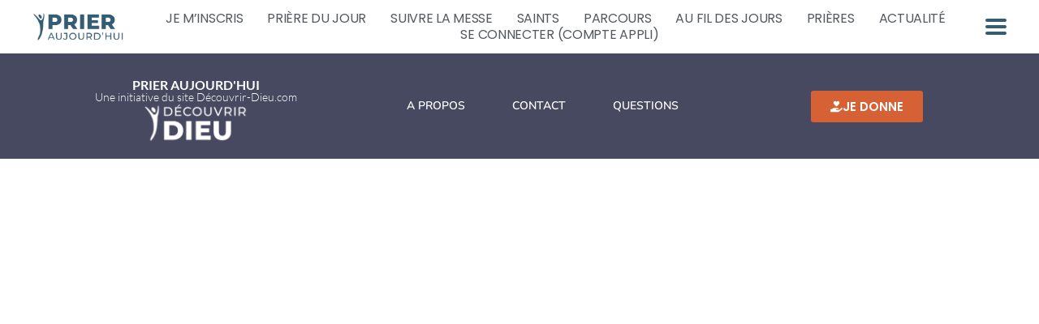

--- FILE ---
content_type: text/css; charset=UTF-8
request_url: https://prieraujourdhui.com/wp-content/uploads/elementor/css/post-242122.css?ver=1763130325
body_size: 120
content:
.elementor-kit-242122{--e-global-color-primary:#D66135;--e-global-color-secondary:#474961;--e-global-color-accent:#E6C3AD;--e-global-color-6b16988b:#000000;--e-global-color-e263420:#FFFFFF;--e-global-color-6d1e702:#D66135;--e-global-color-6320221:#E18D6D;--e-global-color-58fa26a:#474961;--e-global-color-38e0040:#7A7C8D;--e-global-color-003ed6c:#E6C3AD;--e-global-color-bd63270:#EDD4C4;--e-global-color-6310032:#345C72;--e-global-color-44aea3a:#6D8999;--e-global-color-a0b2250:#DFE6ED;--e-global-color-9d1d5ef:#F7F9FA;--e-global-color-d4a3f1d:#8E8E93;--e-global-color-ac5139c:#F7F6F6;--e-global-color-510edf2:#C9C9CE;--e-global-color-cbb1db7:#E1E1E2;--e-global-color-3e01eb2a:#59728F;--e-global-color-61d03b48:#F8B932;--e-global-color-55a3681d:#7D7D9C;--e-global-color-354fff2c:#0072A9;--e-global-color-4721fb05:#59728F;--e-global-color-42ca963d:#C2A57C;--e-global-typography-primary-font-family:"Lato";--e-global-typography-primary-font-weight:600;color:var( --e-global-color-6b16988b );font-family:"Poppins", Sans-serif;font-size:1em;line-height:1.2em;}.elementor-kit-242122 e-page-transition{background-color:#FFBC7D;}.elementor-kit-242122 p{margin-block-end:10px;}.elementor-kit-242122 h1{color:var( --e-global-color-58fa26a );font-family:var( --e-global-typography-primary-font-family ), Sans-serif;font-weight:var( --e-global-typography-primary-font-weight );}.elementor-kit-242122 h2{color:var( --e-global-color-6d1e702 );font-family:"Lato", Sans-serif;font-size:1.5em;font-weight:600;line-height:1.1em;}.elementor-kit-242122 h3{color:var( --e-global-color-6310032 );font-family:var( --e-global-typography-primary-font-family ), Sans-serif;font-weight:var( --e-global-typography-primary-font-weight );}.elementor-kit-242122 h4{font-family:var( --e-global-typography-primary-font-family ), Sans-serif;font-weight:var( --e-global-typography-primary-font-weight );}.elementor-kit-242122 h5{font-family:var( --e-global-typography-primary-font-family ), Sans-serif;font-weight:var( --e-global-typography-primary-font-weight );}.elementor-kit-242122 h6{font-family:var( --e-global-typography-primary-font-family ), Sans-serif;font-weight:var( --e-global-typography-primary-font-weight );}.elementor-section.elementor-section-boxed > .elementor-container{max-width:1140px;}.e-con{--container-max-width:1140px;}{}h1.entry-title{display:var(--page-title-display);}@media(max-width:1024px){.elementor-section.elementor-section-boxed > .elementor-container{max-width:1024px;}.e-con{--container-max-width:1024px;}}@media(max-width:767px){.elementor-section.elementor-section-boxed > .elementor-container{max-width:767px;}.e-con{--container-max-width:767px;}}

--- FILE ---
content_type: text/css; charset=UTF-8
request_url: https://prieraujourdhui.com/wp-content/uploads/elementor/css/post-48660.css?ver=1763130325
body_size: 1481
content:
.elementor-48660 .elementor-element.elementor-element-a6f3209 > .elementor-container > .elementor-column > .elementor-widget-wrap{align-content:center;align-items:center;}.elementor-48660 .elementor-element.elementor-element-a6f3209:not(.elementor-motion-effects-element-type-background), .elementor-48660 .elementor-element.elementor-element-a6f3209 > .elementor-motion-effects-container > .elementor-motion-effects-layer{background-color:#FFFFFF;}.elementor-48660 .elementor-element.elementor-element-a6f3209{box-shadow:0px 0px 4px -3px rgba(0,0,0,0.15);transition:background 0.3s, border 0.3s, border-radius 0.3s, box-shadow 0.3s;margin-top:0px;margin-bottom:0px;padding:0px 0px 0px 0px;z-index:999;}.elementor-48660 .elementor-element.elementor-element-a6f3209 > .elementor-background-overlay{transition:background 0.3s, border-radius 0.3s, opacity 0.3s;}.elementor-48660 .elementor-element.elementor-element-623578f5:not(.elementor-motion-effects-element-type-background) > .elementor-widget-wrap, .elementor-48660 .elementor-element.elementor-element-623578f5 > .elementor-widget-wrap > .elementor-motion-effects-container > .elementor-motion-effects-layer{background-color:#FFFFFF;}.elementor-bc-flex-widget .elementor-48660 .elementor-element.elementor-element-623578f5.elementor-column .elementor-widget-wrap{align-items:center;}.elementor-48660 .elementor-element.elementor-element-623578f5.elementor-column.elementor-element[data-element_type="column"] > .elementor-widget-wrap.elementor-element-populated{align-content:center;align-items:center;}.elementor-48660 .elementor-element.elementor-element-623578f5.elementor-column > .elementor-widget-wrap{justify-content:flex-start;}.elementor-48660 .elementor-element.elementor-element-623578f5 > .elementor-widget-wrap > .elementor-widget:not(.elementor-widget__width-auto):not(.elementor-widget__width-initial):not(:last-child):not(.elementor-absolute){margin-bottom:0px;}.elementor-48660 .elementor-element.elementor-element-623578f5 > .elementor-element-populated{transition:background 0.3s, border 0.3s, border-radius 0.3s, box-shadow 0.3s;margin:0px 0px 0px 0px;--e-column-margin-right:0px;--e-column-margin-left:0px;padding:010px 0px 010px 5px;}.elementor-48660 .elementor-element.elementor-element-623578f5 > .elementor-element-populated > .elementor-background-overlay{transition:background 0.3s, border-radius 0.3s, opacity 0.3s;}.elementor-48660 .elementor-element.elementor-element-e4b12da{text-align:center;}.elementor-48660 .elementor-element.elementor-element-e4b12da img{width:70%;}.elementor-bc-flex-widget .elementor-48660 .elementor-element.elementor-element-5208efc9.elementor-column .elementor-widget-wrap{align-items:center;}.elementor-48660 .elementor-element.elementor-element-5208efc9.elementor-column.elementor-element[data-element_type="column"] > .elementor-widget-wrap.elementor-element-populated{align-content:center;align-items:center;}.elementor-48660 .elementor-element.elementor-element-5208efc9.elementor-column > .elementor-widget-wrap{justify-content:center;}.elementor-48660 .elementor-element.elementor-element-5208efc9 > .elementor-widget-wrap > .elementor-widget:not(.elementor-widget__width-auto):not(.elementor-widget__width-initial):not(:last-child):not(.elementor-absolute){margin-bottom:0px;}.elementor-48660 .elementor-element.elementor-element-5208efc9 > .elementor-element-populated{transition:background 0.3s, border 0.3s, border-radius 0.3s, box-shadow 0.3s;}.elementor-48660 .elementor-element.elementor-element-5208efc9 > .elementor-element-populated > .elementor-background-overlay{transition:background 0.3s, border-radius 0.3s, opacity 0.3s;}.elementor-widget-nav-menu .elementor-nav-menu .elementor-item{font-family:var( --e-global-typography-primary-font-family ), Sans-serif;font-weight:var( --e-global-typography-primary-font-weight );}.elementor-widget-nav-menu .elementor-nav-menu--main .elementor-item:hover,
					.elementor-widget-nav-menu .elementor-nav-menu--main .elementor-item.elementor-item-active,
					.elementor-widget-nav-menu .elementor-nav-menu--main .elementor-item.highlighted,
					.elementor-widget-nav-menu .elementor-nav-menu--main .elementor-item:focus{color:var( --e-global-color-accent );fill:var( --e-global-color-accent );}.elementor-widget-nav-menu .elementor-nav-menu--main:not(.e--pointer-framed) .elementor-item:before,
					.elementor-widget-nav-menu .elementor-nav-menu--main:not(.e--pointer-framed) .elementor-item:after{background-color:var( --e-global-color-accent );}.elementor-widget-nav-menu .e--pointer-framed .elementor-item:before,
					.elementor-widget-nav-menu .e--pointer-framed .elementor-item:after{border-color:var( --e-global-color-accent );}.elementor-48660 .elementor-element.elementor-element-230c83a > .elementor-widget-container{transition:background 0s;}.elementor-48660 .elementor-element.elementor-element-230c83a .elementor-menu-toggle{margin:0 auto;background-color:#FFFFFFFA;border-width:0px;border-radius:0px;}.elementor-48660 .elementor-element.elementor-element-230c83a .elementor-nav-menu .elementor-item{font-family:"Poppins", Sans-serif;font-size:16px;font-weight:400;text-transform:uppercase;letter-spacing:-0.3px;}.elementor-48660 .elementor-element.elementor-element-230c83a .elementor-nav-menu--main .elementor-item{color:#54595f;fill:#54595f;padding-left:10px;padding-right:10px;padding-top:0px;padding-bottom:0px;}.elementor-48660 .elementor-element.elementor-element-230c83a .elementor-nav-menu--main .elementor-item:hover,
					.elementor-48660 .elementor-element.elementor-element-230c83a .elementor-nav-menu--main .elementor-item.elementor-item-active,
					.elementor-48660 .elementor-element.elementor-element-230c83a .elementor-nav-menu--main .elementor-item.highlighted,
					.elementor-48660 .elementor-element.elementor-element-230c83a .elementor-nav-menu--main .elementor-item:focus{color:#DF6B41;}.elementor-48660 .elementor-element.elementor-element-230c83a .elementor-nav-menu--main:not(.e--pointer-framed) .elementor-item:before,
					.elementor-48660 .elementor-element.elementor-element-230c83a .elementor-nav-menu--main:not(.e--pointer-framed) .elementor-item:after{background-color:#FFFFFF;}.elementor-48660 .elementor-element.elementor-element-230c83a .e--pointer-framed .elementor-item:before,
					.elementor-48660 .elementor-element.elementor-element-230c83a .e--pointer-framed .elementor-item:after{border-color:#FFFFFF;}.elementor-48660 .elementor-element.elementor-element-230c83a .elementor-nav-menu--main .elementor-item.elementor-item-active{color:#DF6B41;}.elementor-48660 .elementor-element.elementor-element-230c83a .elementor-nav-menu--main:not(.e--pointer-framed) .elementor-item.elementor-item-active:before,
					.elementor-48660 .elementor-element.elementor-element-230c83a .elementor-nav-menu--main:not(.e--pointer-framed) .elementor-item.elementor-item-active:after{background-color:#FFFFFF;}.elementor-48660 .elementor-element.elementor-element-230c83a .e--pointer-framed .elementor-item.elementor-item-active:before,
					.elementor-48660 .elementor-element.elementor-element-230c83a .e--pointer-framed .elementor-item.elementor-item-active:after{border-color:#FFFFFF;}.elementor-48660 .elementor-element.elementor-element-230c83a{--e-nav-menu-horizontal-menu-item-margin:calc( 10px / 2 );--nav-menu-icon-size:30px;}.elementor-48660 .elementor-element.elementor-element-230c83a .elementor-nav-menu--main:not(.elementor-nav-menu--layout-horizontal) .elementor-nav-menu > li:not(:last-child){margin-bottom:10px;}.elementor-48660 .elementor-element.elementor-element-230c83a .elementor-item:before{border-radius:0px;}.elementor-48660 .elementor-element.elementor-element-230c83a .e--animation-shutter-in-horizontal .elementor-item:before{border-radius:0px 0px 0 0;}.elementor-48660 .elementor-element.elementor-element-230c83a .e--animation-shutter-in-horizontal .elementor-item:after{border-radius:0 0 0px 0px;}.elementor-48660 .elementor-element.elementor-element-230c83a .e--animation-shutter-in-vertical .elementor-item:before{border-radius:0 0px 0px 0;}.elementor-48660 .elementor-element.elementor-element-230c83a .e--animation-shutter-in-vertical .elementor-item:after{border-radius:0px 0 0 0px;}.elementor-48660 .elementor-element.elementor-element-230c83a .elementor-nav-menu--dropdown a, .elementor-48660 .elementor-element.elementor-element-230c83a .elementor-menu-toggle{color:#000000;fill:#000000;}.elementor-48660 .elementor-element.elementor-element-230c83a .elementor-nav-menu--dropdown{background-color:#ffffff;}.elementor-48660 .elementor-element.elementor-element-230c83a .elementor-nav-menu--dropdown a:hover,
					.elementor-48660 .elementor-element.elementor-element-230c83a .elementor-nav-menu--dropdown a:focus,
					.elementor-48660 .elementor-element.elementor-element-230c83a .elementor-nav-menu--dropdown a.elementor-item-active,
					.elementor-48660 .elementor-element.elementor-element-230c83a .elementor-nav-menu--dropdown a.highlighted,
					.elementor-48660 .elementor-element.elementor-element-230c83a .elementor-menu-toggle:hover,
					.elementor-48660 .elementor-element.elementor-element-230c83a .elementor-menu-toggle:focus{color:#d40055;}.elementor-48660 .elementor-element.elementor-element-230c83a .elementor-nav-menu--dropdown a:hover,
					.elementor-48660 .elementor-element.elementor-element-230c83a .elementor-nav-menu--dropdown a:focus,
					.elementor-48660 .elementor-element.elementor-element-230c83a .elementor-nav-menu--dropdown a.elementor-item-active,
					.elementor-48660 .elementor-element.elementor-element-230c83a .elementor-nav-menu--dropdown a.highlighted{background-color:#ffffff;}.elementor-48660 .elementor-element.elementor-element-230c83a .elementor-nav-menu--dropdown .elementor-item, .elementor-48660 .elementor-element.elementor-element-230c83a .elementor-nav-menu--dropdown  .elementor-sub-item{font-size:15.2em;}.elementor-48660 .elementor-element.elementor-element-230c83a div.elementor-menu-toggle{color:#000000;}.elementor-48660 .elementor-element.elementor-element-230c83a div.elementor-menu-toggle svg{fill:#000000;}.elementor-48660 .elementor-element.elementor-element-230c83a div.elementor-menu-toggle:hover, .elementor-48660 .elementor-element.elementor-element-230c83a div.elementor-menu-toggle:focus{color:#d40055;}.elementor-48660 .elementor-element.elementor-element-230c83a div.elementor-menu-toggle:hover svg, .elementor-48660 .elementor-element.elementor-element-230c83a div.elementor-menu-toggle:focus svg{fill:#d40055;}.elementor-48660 .elementor-element.elementor-element-4f82e70 > .elementor-widget-container{transition:background 0s;}.elementor-48660 .elementor-element.elementor-element-4f82e70 .elementor-menu-toggle{margin:0 auto;background-color:#FFFFFFFA;border-width:0px;border-radius:0px;}.elementor-48660 .elementor-element.elementor-element-4f82e70 .elementor-nav-menu .elementor-item{font-family:"Poppins", Sans-serif;font-size:16px;font-weight:400;text-transform:uppercase;letter-spacing:-0.3px;}.elementor-48660 .elementor-element.elementor-element-4f82e70 .elementor-nav-menu--main .elementor-item{color:#54595f;fill:#54595f;padding-left:10px;padding-right:10px;padding-top:0px;padding-bottom:0px;}.elementor-48660 .elementor-element.elementor-element-4f82e70 .elementor-nav-menu--main .elementor-item:hover,
					.elementor-48660 .elementor-element.elementor-element-4f82e70 .elementor-nav-menu--main .elementor-item.elementor-item-active,
					.elementor-48660 .elementor-element.elementor-element-4f82e70 .elementor-nav-menu--main .elementor-item.highlighted,
					.elementor-48660 .elementor-element.elementor-element-4f82e70 .elementor-nav-menu--main .elementor-item:focus{color:#DF6B41;}.elementor-48660 .elementor-element.elementor-element-4f82e70 .elementor-nav-menu--main:not(.e--pointer-framed) .elementor-item:before,
					.elementor-48660 .elementor-element.elementor-element-4f82e70 .elementor-nav-menu--main:not(.e--pointer-framed) .elementor-item:after{background-color:#FFFFFF;}.elementor-48660 .elementor-element.elementor-element-4f82e70 .e--pointer-framed .elementor-item:before,
					.elementor-48660 .elementor-element.elementor-element-4f82e70 .e--pointer-framed .elementor-item:after{border-color:#FFFFFF;}.elementor-48660 .elementor-element.elementor-element-4f82e70 .elementor-nav-menu--main .elementor-item.elementor-item-active{color:#DF6B41;}.elementor-48660 .elementor-element.elementor-element-4f82e70 .elementor-nav-menu--main:not(.e--pointer-framed) .elementor-item.elementor-item-active:before,
					.elementor-48660 .elementor-element.elementor-element-4f82e70 .elementor-nav-menu--main:not(.e--pointer-framed) .elementor-item.elementor-item-active:after{background-color:#FFFFFF;}.elementor-48660 .elementor-element.elementor-element-4f82e70 .e--pointer-framed .elementor-item.elementor-item-active:before,
					.elementor-48660 .elementor-element.elementor-element-4f82e70 .e--pointer-framed .elementor-item.elementor-item-active:after{border-color:#FFFFFF;}.elementor-48660 .elementor-element.elementor-element-4f82e70{--e-nav-menu-horizontal-menu-item-margin:calc( 10px / 2 );--nav-menu-icon-size:30px;}.elementor-48660 .elementor-element.elementor-element-4f82e70 .elementor-nav-menu--main:not(.elementor-nav-menu--layout-horizontal) .elementor-nav-menu > li:not(:last-child){margin-bottom:10px;}.elementor-48660 .elementor-element.elementor-element-4f82e70 .elementor-item:before{border-radius:0px;}.elementor-48660 .elementor-element.elementor-element-4f82e70 .e--animation-shutter-in-horizontal .elementor-item:before{border-radius:0px 0px 0 0;}.elementor-48660 .elementor-element.elementor-element-4f82e70 .e--animation-shutter-in-horizontal .elementor-item:after{border-radius:0 0 0px 0px;}.elementor-48660 .elementor-element.elementor-element-4f82e70 .e--animation-shutter-in-vertical .elementor-item:before{border-radius:0 0px 0px 0;}.elementor-48660 .elementor-element.elementor-element-4f82e70 .e--animation-shutter-in-vertical .elementor-item:after{border-radius:0px 0 0 0px;}.elementor-48660 .elementor-element.elementor-element-4f82e70 .elementor-nav-menu--dropdown a, .elementor-48660 .elementor-element.elementor-element-4f82e70 .elementor-menu-toggle{color:#000000;fill:#000000;}.elementor-48660 .elementor-element.elementor-element-4f82e70 .elementor-nav-menu--dropdown{background-color:#ffffff;}.elementor-48660 .elementor-element.elementor-element-4f82e70 .elementor-nav-menu--dropdown a:hover,
					.elementor-48660 .elementor-element.elementor-element-4f82e70 .elementor-nav-menu--dropdown a:focus,
					.elementor-48660 .elementor-element.elementor-element-4f82e70 .elementor-nav-menu--dropdown a.elementor-item-active,
					.elementor-48660 .elementor-element.elementor-element-4f82e70 .elementor-nav-menu--dropdown a.highlighted,
					.elementor-48660 .elementor-element.elementor-element-4f82e70 .elementor-menu-toggle:hover,
					.elementor-48660 .elementor-element.elementor-element-4f82e70 .elementor-menu-toggle:focus{color:var( --e-global-color-primary );}.elementor-48660 .elementor-element.elementor-element-4f82e70 .elementor-nav-menu--dropdown a:hover,
					.elementor-48660 .elementor-element.elementor-element-4f82e70 .elementor-nav-menu--dropdown a:focus,
					.elementor-48660 .elementor-element.elementor-element-4f82e70 .elementor-nav-menu--dropdown a.elementor-item-active,
					.elementor-48660 .elementor-element.elementor-element-4f82e70 .elementor-nav-menu--dropdown a.highlighted{background-color:#ffffff;}.elementor-48660 .elementor-element.elementor-element-4f82e70 .elementor-nav-menu--dropdown .elementor-item, .elementor-48660 .elementor-element.elementor-element-4f82e70 .elementor-nav-menu--dropdown  .elementor-sub-item{font-size:1.2em;text-transform:uppercase;}.elementor-48660 .elementor-element.elementor-element-4f82e70 div.elementor-menu-toggle{color:var( --e-global-color-primary );}.elementor-48660 .elementor-element.elementor-element-4f82e70 div.elementor-menu-toggle svg{fill:var( --e-global-color-primary );}.elementor-48660 .elementor-element.elementor-element-4f82e70 div.elementor-menu-toggle:hover, .elementor-48660 .elementor-element.elementor-element-4f82e70 div.elementor-menu-toggle:focus{color:var( --e-global-color-secondary );}.elementor-48660 .elementor-element.elementor-element-4f82e70 div.elementor-menu-toggle:hover svg, .elementor-48660 .elementor-element.elementor-element-4f82e70 div.elementor-menu-toggle:focus svg{fill:var( --e-global-color-secondary );}.elementor-bc-flex-widget .elementor-48660 .elementor-element.elementor-element-d6b0786.elementor-column .elementor-widget-wrap{align-items:center;}.elementor-48660 .elementor-element.elementor-element-d6b0786.elementor-column.elementor-element[data-element_type="column"] > .elementor-widget-wrap.elementor-element-populated{align-content:center;align-items:center;}.elementor-48660 .elementor-element.elementor-element-d6b0786.elementor-column > .elementor-widget-wrap{justify-content:center;}.elementor-48660 .elementor-element.elementor-element-d6b0786 > .elementor-element-populated{padding:0px 0px 0px 0px;}.elementor-widget-pp-advanced-menu .pp-advanced-menu--main .pp-menu-item:hover,
					.elementor-widget-pp-advanced-menu .pp-advanced-menu--main .pp-menu-item.pp-menu-item-active,
					.elementor-widget-pp-advanced-menu .pp-advanced-menu--main .pp-menu-item.highlighted,
					.elementor-widget-pp-advanced-menu .pp-advanced-menu--main .pp-menu-item:focus{color:var( --e-global-color-accent );fill:var( --e-global-color-accent );}.elementor-widget-pp-advanced-menu .pp-advanced-menu--main:not(.pp--pointer-framed) .pp-menu-item:before,
					.elementor-widget-pp-advanced-menu .pp-advanced-menu--main:not(.pp--pointer-framed) .pp-menu-item:after{background-color:var( --e-global-color-accent );}.elementor-widget-pp-advanced-menu .pp--pointer-framed .pp-menu-item:before,
					.elementor-widget-pp-advanced-menu .pp--pointer-framed .pp-menu-item:after{border-color:var( --e-global-color-accent );}.elementor-widget-pp-advanced-menu .pp--pointer-brackets .pp-menu-item:before,
					.elementor-widget-pp-advanced-menu .pp--pointer-brackets .pp-menu-item:after{color:var( --e-global-color-accent );}.elementor-widget-pp-advanced-menu .pp-menu-toggle .pp-menu-toggle-label{font-family:var( --e-global-typography-primary-font-family ), Sans-serif;font-weight:var( --e-global-typography-primary-font-weight );}.elementor-48660 .elementor-element.elementor-element-fe980df .pp-menu-toggle{margin:0 auto;background-color:var( --e-global-color-e263420 );}.elementor-48660 .elementor-element.elementor-element-fe980df .pp-advanced-menu--main .pp-advanced-menu--dropdown{min-width:200px;}.elementor-48660 .elementor-element.elementor-element-fe980df .pp-menu-toggle .pp-hamburger .pp-hamburger-box .pp-hamburger-inner,
					.elementor-48660 .elementor-element.elementor-element-fe980df .pp-menu-toggle .pp-hamburger .pp-hamburger-box .pp-hamburger-inner:before,
					.elementor-48660 .elementor-element.elementor-element-fe980df .pp-menu-toggle .pp-hamburger .pp-hamburger-box .pp-hamburger-inner:after{background-color:var( --e-global-color-6310032 );}.elementor-48660 .elementor-element.elementor-element-fe980df .pp-menu-toggle .pp-icon, .elementor-48660 .elementor-element.elementor-element-fe980df .pp-menu-toggle .pp-menu-toggle-label{color:var( --e-global-color-6310032 );}.elementor-48660 .elementor-element.elementor-element-fe980df .pp-menu-toggle .pp-icon svg{fill:var( --e-global-color-6310032 );}.elementor-48660 .elementor-element.elementor-element-fe980df .pp-advanced-menu--dropdown a, .pp-advanced-menu--dropdown.pp-advanced-menu__container.pp-menu-fe980df a{justify-content:space-between;}.elementor-48660 .elementor-element.elementor-element-fe980df .pp-advanced-menu--dropdown.pp-advanced-menu__container,
					.pp-advanced-menu--dropdown.pp-advanced-menu__container.pp-menu-fe980df{background-color:#000000C9;}.elementor-48660 .elementor-element.elementor-element-fe980df .pp-advanced-menu--dropdown.pp-advanced-menu__container .pp-menu-item,
					.pp-advanced-menu--dropdown.pp-advanced-menu__container.pp-menu-fe980df .pp-menu-item{color:var( --e-global-color-e263420 );fill:var( --e-global-color-e263420 );}.elementor-48660 .elementor-element.elementor-element-fe980df .pp-advanced-menu--dropdown.pp-advanced-menu__container .pp-menu-item:hover,
					.elementor-48660 .elementor-element.elementor-element-fe980df .pp-advanced-menu--dropdown.pp-advanced-menu__container .pp-menu-item:focus,
					.elementor-48660 .elementor-element.elementor-element-fe980df .pp-advanced-menu--dropdown.pp-advanced-menu__container .pp-menu-item.pp-menu-item-active,
					.pp-advanced-menu--dropdown.pp-advanced-menu__container.pp-menu-fe980df .pp-menu-item:hover,
					.pp-advanced-menu--dropdown.pp-advanced-menu__container.pp-menu-fe980df .pp-menu-item:focus,
					.pp-advanced-menu--dropdown.pp-advanced-menu__container.pp-menu-fe980df .pp-menu-item.pp-menu-item-active{color:var( --e-global-color-e263420 );}.elementor-48660 .elementor-element.elementor-element-fe980df .pp-advanced-menu .pp-menu-item, .elementor-48660 .elementor-element.elementor-element-fe980df .pp-advanced-menu-main-wrapper.pp-advanced-menu--type-full-screen .pp-advanced-menu--dropdown .pp-menu-item, .pp-advanced-menu--dropdown.pp-advanced-menu__container.pp-menu-fe980df .pp-menu-item{font-size:1.2em;text-transform:uppercase;}.elementor-48660 .elementor-element.elementor-element-fe980df .pp-advanced-menu--dropdown .pp-menu-item, .elementor-48660 .elementor-element.elementor-element-fe980df .pp-advanced-menu--dropdown .pp-sub-item, .pp-advanced-menu--dropdown.pp-advanced-menu__container.pp-menu-fe980df .sub-menu .pp-menu-item, .pp-advanced-menu--dropdown.pp-advanced-menu__container.pp-menu-fe980df .sub-menu .pp-sub-item{font-size:1em;text-transform:uppercase;}@media(max-width:1024px){.elementor-48660 .elementor-element.elementor-element-230c83a .elementor-nav-menu .elementor-item{font-size:13px;}.elementor-48660 .elementor-element.elementor-element-230c83a .elementor-nav-menu--main .elementor-item{padding-left:14px;padding-right:14px;}.elementor-48660 .elementor-element.elementor-element-230c83a{--e-nav-menu-horizontal-menu-item-margin:calc( 0px / 2 );}.elementor-48660 .elementor-element.elementor-element-230c83a .elementor-nav-menu--main:not(.elementor-nav-menu--layout-horizontal) .elementor-nav-menu > li:not(:last-child){margin-bottom:0px;}.elementor-48660 .elementor-element.elementor-element-4f82e70 .elementor-nav-menu .elementor-item{font-size:13px;}.elementor-48660 .elementor-element.elementor-element-4f82e70 .elementor-nav-menu--main .elementor-item{padding-left:14px;padding-right:14px;}.elementor-48660 .elementor-element.elementor-element-4f82e70{--e-nav-menu-horizontal-menu-item-margin:calc( 0px / 2 );}.elementor-48660 .elementor-element.elementor-element-4f82e70 .elementor-nav-menu--main:not(.elementor-nav-menu--layout-horizontal) .elementor-nav-menu > li:not(:last-child){margin-bottom:0px;}.elementor-48660 .elementor-element.elementor-element-d6b0786 > .elementor-element-populated{padding:0px 20px 0px 0px;}}@media(min-width:768px){.elementor-48660 .elementor-element.elementor-element-623578f5{width:15%;}.elementor-48660 .elementor-element.elementor-element-5208efc9{width:77.332%;}.elementor-48660 .elementor-element.elementor-element-d6b0786{width:7%;}}@media(max-width:1024px) and (min-width:768px){.elementor-48660 .elementor-element.elementor-element-623578f5{width:20%;}.elementor-48660 .elementor-element.elementor-element-5208efc9{width:60%;}}@media(max-width:767px){.elementor-48660 .elementor-element.elementor-element-a6f3209{padding:0px 0px 0px 0px;}.elementor-48660 .elementor-element.elementor-element-623578f5{width:79%;}.elementor-48660 .elementor-element.elementor-element-623578f5 > .elementor-element-populated{margin:0px 0px 0px 0px;--e-column-margin-right:0px;--e-column-margin-left:0px;}.elementor-48660 .elementor-element.elementor-element-e4b12da > .elementor-widget-container{margin:0px 0px 0px 0px;padding:5px 5px 5px 5px;}.elementor-48660 .elementor-element.elementor-element-e4b12da img{width:70%;}.elementor-48660 .elementor-element.elementor-element-5208efc9{width:20%;}.elementor-48660 .elementor-element.elementor-element-5208efc9 > .elementor-widget-wrap > .elementor-widget:not(.elementor-widget__width-auto):not(.elementor-widget__width-initial):not(:last-child):not(.elementor-absolute){margin-bottom:0px;}.elementor-48660 .elementor-element.elementor-element-5208efc9 > .elementor-element-populated{margin:0px 0px 0px 0px;--e-column-margin-right:0px;--e-column-margin-left:0px;}.elementor-48660 .elementor-element.elementor-element-230c83a .elementor-nav-menu .elementor-item{font-size:20px;line-height:1em;}.elementor-48660 .elementor-element.elementor-element-230c83a .elementor-nav-menu--dropdown a{padding-top:12px;padding-bottom:12px;}.elementor-48660 .elementor-element.elementor-element-230c83a .elementor-nav-menu--main > .elementor-nav-menu > li > .elementor-nav-menu--dropdown, .elementor-48660 .elementor-element.elementor-element-230c83a .elementor-nav-menu__container.elementor-nav-menu--dropdown{margin-top:20px !important;}.elementor-48660 .elementor-element.elementor-element-4f82e70 .elementor-nav-menu .elementor-item{font-size:20px;line-height:1em;}.elementor-48660 .elementor-element.elementor-element-4f82e70 .elementor-nav-menu--dropdown a{padding-top:10px;padding-bottom:10px;}}

--- FILE ---
content_type: text/css; charset=UTF-8
request_url: https://prieraujourdhui.com/wp-content/uploads/elementor/css/post-48677.css?ver=1763130325
body_size: 551
content:
.elementor-48677 .elementor-element.elementor-element-d02b8fb > .elementor-container > .elementor-column > .elementor-widget-wrap{align-content:center;align-items:center;}.elementor-48677 .elementor-element.elementor-element-d02b8fb:not(.elementor-motion-effects-element-type-background), .elementor-48677 .elementor-element.elementor-element-d02b8fb > .elementor-motion-effects-container > .elementor-motion-effects-layer{background-color:#474961;}.elementor-48677 .elementor-element.elementor-element-d02b8fb > .elementor-container{min-height:90px;}.elementor-48677 .elementor-element.elementor-element-d02b8fb{border-style:groove;border-width:0px 0px 0px 0px;border-color:#d6d6d6;transition:background 0.3s, border 0.3s, border-radius 0.3s, box-shadow 0.3s;margin-top:0px;margin-bottom:0px;padding:20px 0px 20px 0px;}.elementor-48677 .elementor-element.elementor-element-d02b8fb > .elementor-background-overlay{transition:background 0.3s, border-radius 0.3s, opacity 0.3s;}.elementor-48677 .elementor-element.elementor-element-709a3816 > .elementor-widget-wrap > .elementor-widget:not(.elementor-widget__width-auto):not(.elementor-widget__width-initial):not(:last-child):not(.elementor-absolute){margin-bottom:0px;}.elementor-widget-heading .elementor-heading-title{font-family:var( --e-global-typography-primary-font-family ), Sans-serif;font-weight:var( --e-global-typography-primary-font-weight );color:var( --e-global-color-primary );}.elementor-48677 .elementor-element.elementor-element-1c57f617 > .elementor-widget-container{margin:0px 0px 0px 0px;}.elementor-48677 .elementor-element.elementor-element-1c57f617{text-align:center;}.elementor-48677 .elementor-element.elementor-element-1c57f617 .elementor-heading-title{font-size:1em;font-weight:300;text-transform:uppercase;line-height:1em;color:#FFFFFF;}.elementor-48677 .elementor-element.elementor-element-7625407{text-align:center;}.elementor-48677 .elementor-element.elementor-element-7625407 .elementor-heading-title{font-size:14px;font-weight:300;color:#FFFFFF;}.elementor-48677 .elementor-element.elementor-element-253e214 > .elementor-widget-container{margin:-15px 0px -17px 0px;padding:0px 0px 0px 0px;}.elementor-48677 .elementor-element.elementor-element-253e214{text-align:center;}.elementor-48677 .elementor-element.elementor-element-253e214 img{width:49%;}.elementor-widget-nav-menu .elementor-nav-menu .elementor-item{font-family:var( --e-global-typography-primary-font-family ), Sans-serif;font-weight:var( --e-global-typography-primary-font-weight );}.elementor-widget-nav-menu .elementor-nav-menu--main .elementor-item:hover,
					.elementor-widget-nav-menu .elementor-nav-menu--main .elementor-item.elementor-item-active,
					.elementor-widget-nav-menu .elementor-nav-menu--main .elementor-item.highlighted,
					.elementor-widget-nav-menu .elementor-nav-menu--main .elementor-item:focus{color:var( --e-global-color-accent );fill:var( --e-global-color-accent );}.elementor-widget-nav-menu .elementor-nav-menu--main:not(.e--pointer-framed) .elementor-item:before,
					.elementor-widget-nav-menu .elementor-nav-menu--main:not(.e--pointer-framed) .elementor-item:after{background-color:var( --e-global-color-accent );}.elementor-widget-nav-menu .e--pointer-framed .elementor-item:before,
					.elementor-widget-nav-menu .e--pointer-framed .elementor-item:after{border-color:var( --e-global-color-accent );}.elementor-48677 .elementor-element.elementor-element-9f148b1 .elementor-nav-menu .elementor-item{font-family:"Nunito", Sans-serif;font-size:14px;text-transform:uppercase;}.elementor-48677 .elementor-element.elementor-element-9f148b1 .elementor-nav-menu--main .elementor-item{color:#FFFFFF;fill:#FFFFFF;padding-left:29px;padding-right:29px;padding-top:2px;padding-bottom:2px;}.elementor-48677 .elementor-element.elementor-element-9f148b1 .elementor-nav-menu--main .elementor-item:hover,
					.elementor-48677 .elementor-element.elementor-element-9f148b1 .elementor-nav-menu--main .elementor-item.elementor-item-active,
					.elementor-48677 .elementor-element.elementor-element-9f148b1 .elementor-nav-menu--main .elementor-item.highlighted,
					.elementor-48677 .elementor-element.elementor-element-9f148b1 .elementor-nav-menu--main .elementor-item:focus{color:#FFFFFF;fill:#FFFFFF;}.elementor-48677 .elementor-element.elementor-element-9f148b1{--e-nav-menu-horizontal-menu-item-margin:calc( 0px / 2 );}.elementor-48677 .elementor-element.elementor-element-9f148b1 .elementor-nav-menu--main:not(.elementor-nav-menu--layout-horizontal) .elementor-nav-menu > li:not(:last-child){margin-bottom:0px;}.elementor-widget-button .elementor-button{background-color:var( --e-global-color-accent );}.elementor-48677 .elementor-element.elementor-element-0b9431f .elementor-button{background-color:var( --e-global-color-primary );font-weight:600;fill:var( --e-global-color-e263420 );color:var( --e-global-color-e263420 );}.elementor-48677 .elementor-element.elementor-element-0b9431f .elementor-button:hover, .elementor-48677 .elementor-element.elementor-element-0b9431f .elementor-button:focus{background-color:var( --e-global-color-e263420 );color:var( --e-global-color-primary );}.elementor-48677 .elementor-element.elementor-element-0b9431f .elementor-button-content-wrapper{flex-direction:row;}.elementor-48677 .elementor-element.elementor-element-0b9431f .elementor-button .elementor-button-content-wrapper{gap:24px;}.elementor-48677 .elementor-element.elementor-element-0b9431f .elementor-button:hover svg, .elementor-48677 .elementor-element.elementor-element-0b9431f .elementor-button:focus svg{fill:var( --e-global-color-primary );}@media(min-width:768px){.elementor-48677 .elementor-element.elementor-element-709a3816{width:30%;}.elementor-48677 .elementor-element.elementor-element-2e2da89{width:45%;}}@media(max-width:1024px){.elementor-48677 .elementor-element.elementor-element-d02b8fb{padding:10px 20px 10px 20px;}.elementor-48677 .elementor-element.elementor-element-709a3816 > .elementor-widget-wrap > .elementor-widget:not(.elementor-widget__width-auto):not(.elementor-widget__width-initial):not(:last-child):not(.elementor-absolute){margin-bottom:0px;}.elementor-48677 .elementor-element.elementor-element-1c57f617 > .elementor-widget-container{margin:0px 0px 0px 0px;padding:0px 0px 0px 0px;}.elementor-48677 .elementor-element.elementor-element-7625407 > .elementor-widget-container{margin:0px 0px 0px 0px;padding:0px 0px 0px 0px;}.elementor-48677 .elementor-element.elementor-element-9f148b1 .elementor-nav-menu--main .elementor-item{padding-left:12px;padding-right:12px;}}@media(max-width:767px){.elementor-48677 .elementor-element.elementor-element-d02b8fb{padding:40px 5px 60px 5px;}.elementor-48677 .elementor-element.elementor-element-709a3816 > .elementor-widget-wrap > .elementor-widget:not(.elementor-widget__width-auto):not(.elementor-widget__width-initial):not(:last-child):not(.elementor-absolute){margin-bottom:0px;}.elementor-48677 .elementor-element.elementor-element-1c57f617 > .elementor-widget-container{margin:0px 0px 0px 0px;padding:0px 0px 0px 0px;}.elementor-48677 .elementor-element.elementor-element-1c57f617{text-align:center;}.elementor-48677 .elementor-element.elementor-element-1c57f617 .elementor-heading-title{font-size:21px;line-height:19px;}.elementor-48677 .elementor-element.elementor-element-7625407{text-align:center;}.elementor-48677 .elementor-element.elementor-element-7625407 .elementor-heading-title{font-size:14px;line-height:19px;}.elementor-48677 .elementor-element.elementor-element-253e214{text-align:center;}.elementor-48677 .elementor-element.elementor-element-9f148b1 > .elementor-widget-container{margin:10px 0px 10px 0px;padding:0px 0px 0px 0px;}.elementor-48677 .elementor-element.elementor-element-9f148b1 .elementor-nav-menu--main .elementor-item{padding-left:14px;padding-right:14px;}}

--- FILE ---
content_type: text/css; charset=UTF-8
request_url: https://prieraujourdhui.com/wp-content/themes/emma-theme/css/custom.css?ver=20251122030351
body_size: 725
content:
.chip {
  display: inline-block;
  padding: 0 24px 0 24px;
  height: 24px;
  font-size: 16px;
  line-height: 24px;
  border-radius: 12px;
  background-color: #F7F6F6;
  color:#D66135;
  margin:5px;
}
.prog-item-home .chip{
  background-color: transparent;
}
.chip a{
  color:#D66135;
}
.chip a:hover{
  color:#E18D6D;
}

.chip img {
  float: left;
  margin: 0 12px 0 -25px;
  height: 24px;
  width: 24px;
  border-radius: 50%;
  border:1px solid #D66135;
}
.chip.chip-text {
  padding: 0 12px 0 12px;
}

.coul-lit-blanc .elementor-icon i{color:#FAF6E8 !important;}
.coul-lit-rouge .elementor-icon i{color:#BC3618 !important;}
.coul-lit-violet .elementor-icon i{color:#6E0C8C !important;}
.coul-lit-rose .elementor-icon i{color:#E0629F !important;}
.coul-lit-noir .elementor-icon i{color:#000000 !important;}
.coul-lit-vert .elementor-icon i{color:#568412 !important;}
.coul-lit- .elementor-icon i{color:#C9C9CE !important;}


.parcours-description{
  text-align: justify;
  font-size: 0.8em;
  line-height: 1em;
}
.parcours-description p{
  margin-bottom:3px;
}

.parcours-meta{
  font-size: 0.9em;
  background: #DFE6ED;
  border-radius: 20px;
  margin: 7px auto;
  padding: 0px;
  margin-top:12px;
}
.parcours-meta span{
  font-size:0.9em;
  color:#6D8999;
  background:#F7F9FA;
  border:1px solid #6D8999;
  display:inline-block;
  padding:5px 7px;
  border-radius: 20px;
  margin:0px;
}

.parcours-meta span.meta-auteur {
    float: left;
}
.parcours-meta span.meta-duree {
    float: right;
}
.parcours-meta:after {
    content: "";
    clear: both;
    display: table;
    padding: 0;
}

.saint-meta .meta-audio{
  display:inline-block;
  color:#ffffff;
  background:#D66135;
  border-radius:20px;
  padding: 3px 7px;
  font-size: 0.8em;
}

.programmation-description{
  padding:10px;
  text-align:center;
  text-transform: uppercase;
}
.programmation-description h2{
  font-size:1.1em !important;
}


/* calendar */

.zone-calendrier .calendrier-nav{
  display:flex;
  align-items: center;
  align-content: center;
  justify-content: center;
  margin-bottom:20px;
}
.zone-calendrier .calendrier-nav h2{
  margin:0px 20px;
}
.zone-calendrier .calendrier-nav .moisprev,
.zone-calendrier .calendrier-nav .moisnext{
  font-size:2em;
}
.saints-calendar{
  width:100%;
}
.saints-calendar th{
  text-align: center;
  background:#EDD4C4;
  font-size:1.3em;
  letter-spacing: -1px;
  text-transform: uppercase;
  color: #474961;
  font-weight: 400;
  padding:12px;
}
.saints-calendar td{
  vertical-align: top;
  width:14%;
}

.saints-calendar .day{
  padding:7px;
  border:1px solid #ECEEEF;
  margin-bottom:5px;
}
.saints-calendar .day.today{
  background:#ECEEEF;
}
.saints-calendar .day span{
  font-size:2em;
  font-weight: 500;
  display:block;
  line-height: 1.1em;
  padding: 1px 3px;
  margin-bottom:5px;
}
.saints-calendar .day.today span{
  color: #FFF;
  background:#D66135;
}
.saints-calendar .saint-item{
  width:100%;
}
.saints-calendar .saint-item a{
  background-color: #F7F6F6;
  color: #D66135;
  display:flex;
  align-items: center;
  align-content: center;
  margin-bottom:7px;
  border-radius:12px 0 0 12px;
}
.saints-calendar .saint-item a:hover{
  color:#474961;
  background-color: #fff;
}
.saints-calendar .saint-item img{
  display:inline-block;
  border-radius:50%;
  border:1px solid #A9A9A9;
  margin-right:7px;
}
.saints-calendar .saint-item strong{
  font-weight:normal;
  font-size:0.9em;
  line-height:1em;
  display:block;
  margin:5px 0;
}

.saints-calendar .saint-item.variable a{
  background-color:#f6eded;
}
.saints-calendar .saint-item.variable a:hover{
  background-color: #f6eded;
}


body.mode-s .saints-calendar th{
  display:none;
}
body.mode-s .saints-calendar td{
  display:block;
  width: 100%;
}
body.mode-s .saints-calendar td .day-inner{
  display:flex;
  align-items: flex-start;
}
body.mode-s .saints-calendar td.day span{
  display:flex;
  padding:10px;
  padding-top:0px;
  margin-right:10px;
}
body.mode-s .saints-calendar .saints-liste{
  flex-grow:2;
}
body.mode-s .saints-calendar .saint-item a{
  padding:10px 0;
}

body.elementor-editor-active .elementor-location-header,
body.elementor-editor-active .elementor-location-header header,
body.elementor-editor-active .elementor-location-footer{
  position:relative !important;
}


.export-carnet ul li {
  list-style: none;
  padding-bottom: 1.5em;
}

button.resetpass-bouton  {
  background-color : #D66135;
  border: none ;
  box-shadow :none;
  box-sizing :border-box;
  color :rgb(255, 255, 255);
  cursor :pointer;
  display :inline-block;
  fill :rgb(255, 255, 255);
  font-size :15px;
  font-weight :600;
  height :39px;
  line-height :15px;
  padding-bottom :12px;
  padding-left :24px;
  padding-right :24px;
  padding-top :12px;
  text-align :center;
  text-decoration-color :rgb(255, 255, 255);
  text-decoration-line :none;
  text-decoration-style :solid;
  transition-delay :0s;
  transition-duration: 0.3s;
  transition-property :all;
  transition-timing-function :ease;

}

--- FILE ---
content_type: text/css; charset=UTF-8
request_url: https://prieraujourdhui.com/wp-content/uploads/elementor/css/post-813175.css?ver=1763130326
body_size: 220
content:
.elementor-813175 .elementor-element.elementor-element-24eb83d2 > .elementor-container > .elementor-column > .elementor-widget-wrap{align-content:center;align-items:center;}.elementor-813175 .elementor-element.elementor-element-24eb83d2:not(.elementor-motion-effects-element-type-background), .elementor-813175 .elementor-element.elementor-element-24eb83d2 > .elementor-motion-effects-container > .elementor-motion-effects-layer{background-color:#F4F4F4E3;}.elementor-813175 .elementor-element.elementor-element-24eb83d2{transition:background 0.3s, border 0.3s, border-radius 0.3s, box-shadow 0.3s;}.elementor-813175 .elementor-element.elementor-element-24eb83d2 > .elementor-background-overlay{transition:background 0.3s, border-radius 0.3s, opacity 0.3s;}.elementor-813175 .elementor-element.elementor-element-3163282c > .elementor-widget-wrap > .elementor-widget:not(.elementor-widget__width-auto):not(.elementor-widget__width-initial):not(:last-child):not(.elementor-absolute){margin-bottom:0px;}.elementor-813175 .elementor-element.elementor-element-3163282c > .elementor-element-populated{margin:0px 0px 0px 0px;--e-column-margin-right:0px;--e-column-margin-left:0px;padding:0px 0px 0px 0px;}.elementor-813175 .elementor-element.elementor-element-59ddc67{--grid-side-margin:10px;--grid-column-gap:10px;--grid-row-gap:10px;--grid-bottom-margin:10px;}.elementor-widget-button .elementor-button{background-color:var( --e-global-color-accent );}.elementor-813175 .elementor-element.elementor-element-71f24ee4 .elementor-button{background-color:var( --e-global-color-secondary );border-radius:1px 1px 1px 1px;}.elementor-813175 .elementor-element.elementor-element-71f24ee4 .elementor-button:hover, .elementor-813175 .elementor-element.elementor-element-71f24ee4 .elementor-button:focus{background-color:var( --e-global-color-6320221 );color:var( --e-global-color-e263420 );}.elementor-813175 .elementor-element.elementor-element-71f24ee4 .elementor-button-content-wrapper{flex-direction:row;}.elementor-813175 .elementor-element.elementor-element-71f24ee4 .elementor-button:hover svg, .elementor-813175 .elementor-element.elementor-element-71f24ee4 .elementor-button:focus svg{fill:var( --e-global-color-e263420 );}@media(max-width:1024px){ .elementor-813175 .elementor-element.elementor-element-59ddc67{--grid-side-margin:10px;--grid-column-gap:10px;--grid-row-gap:10px;--grid-bottom-margin:10px;}}@media(max-width:767px){.elementor-813175 .elementor-element.elementor-element-24eb83d2{margin-top:0px;margin-bottom:0px;padding:10px 0px 10px 0px;z-index:999;}.elementor-813175 .elementor-element.elementor-element-3163282c{width:50%;}.elementor-bc-flex-widget .elementor-813175 .elementor-element.elementor-element-3163282c.elementor-column .elementor-widget-wrap{align-items:center;}.elementor-813175 .elementor-element.elementor-element-3163282c.elementor-column.elementor-element[data-element_type="column"] > .elementor-widget-wrap.elementor-element-populated{align-content:center;align-items:center;}.elementor-813175 .elementor-element.elementor-element-3163282c.elementor-column > .elementor-widget-wrap{justify-content:center;}.elementor-813175 .elementor-element.elementor-element-3163282c > .elementor-widget-wrap > .elementor-widget:not(.elementor-widget__width-auto):not(.elementor-widget__width-initial):not(:last-child):not(.elementor-absolute){margin-bottom:0px;}.elementor-813175 .elementor-element.elementor-element-59ddc67{--alignment:center;} .elementor-813175 .elementor-element.elementor-element-59ddc67{--grid-side-margin:10px;--grid-column-gap:10px;--grid-row-gap:10px;--grid-bottom-margin:10px;}.elementor-813175 .elementor-element.elementor-element-59ddc67 .elementor-share-btn{font-size:calc(0.8px * 10);}.elementor-813175 .elementor-element.elementor-element-3486d6bd{width:50%;}.elementor-bc-flex-widget .elementor-813175 .elementor-element.elementor-element-3486d6bd.elementor-column .elementor-widget-wrap{align-items:center;}.elementor-813175 .elementor-element.elementor-element-3486d6bd.elementor-column.elementor-element[data-element_type="column"] > .elementor-widget-wrap.elementor-element-populated{align-content:center;align-items:center;}.elementor-813175 .elementor-element.elementor-element-3486d6bd.elementor-column > .elementor-widget-wrap{justify-content:center;}.elementor-813175 .elementor-element.elementor-element-3486d6bd > .elementor-widget-wrap > .elementor-widget:not(.elementor-widget__width-auto):not(.elementor-widget__width-initial):not(:last-child):not(.elementor-absolute){margin-bottom:0px;}.elementor-813175 .elementor-element.elementor-element-3486d6bd > .elementor-element-populated{margin:0px 0px 0px 0px;--e-column-margin-right:0px;--e-column-margin-left:0px;padding:0px 0px 0px 0px;}.elementor-813175 .elementor-element.elementor-element-71f24ee4{width:100%;max-width:100%;align-self:center;}.elementor-813175 .elementor-element.elementor-element-71f24ee4 > .elementor-widget-container{margin:0px 0px 0px 0px;}}

--- FILE ---
content_type: application/javascript; charset=UTF-8
request_url: https://prieraujourdhui.com/wp-content/plugins/emma-es-prog/js/abopa-script.js
body_size: -26
content:
(function($) {
	$.noConflict();
	$(document).ready(function () {

		$('#gestion-abonnement .checkbox-abonne').change(function(){
			var el_id = $(this).attr('data-abonne');
			var user_id = $('input[name="user_id"]').val();

			var process = '<span style="text-align: center;"><i class="fa fa-clock-o" aria-hidden="true"></i>&nbsp;Enregistrement en cours ... </span>' ;
			var success = '<span style="text-align: center;"><i class="fa fa-check-circle-o" aria-hidden="true"></i>\n&nbsp;Modification prise en compte</span>' ;
			if($(this).is(':checked')){
				var operation = 'on';
			} else {
				var operation = 'off';
			}

			var notif = $(this).parents('.input-content').siblings('.abonnement-loading');
			$.ajax({
				url : ajaxurl,
				type:'post',
				data: {
					action:'ajax_abonnement_prieravec',
					operation:operation,
					user:user_id,
					elId:el_id
				},
				beforeSend: function() {
					$(notif).removeClass('d-none').addClass('d-flex').html(process);
					console.log('BeforeSend');
				},
				success: function(response) {
					console.log(response);
					if ( response == 'ok') {
						$(notif).html(success);
						setTimeout(function() {
							$(notif).addClass('d-none').removeClass('d-flex').html('');
						}, 800);
					}
				},
				error: function(response) {
					var obj = $.parseJSON(response);
					console.log(obj);
				}
			});
		});

	}); // END OF READY
})(jQuery);  // END OF jQUERY FUNCTION

--- FILE ---
content_type: application/javascript; charset=UTF-8
request_url: https://prieraujourdhui.com/wp-content/plugins/emmadevpt-function/js/mon-carnet.js
body_size: 984
content:
jQuery(function($) {
    $.noConflict();

    $(document).ready(function () {	
    	// modification d'une note text
    	// https://stackoverflow.com/questions/30070374/click-on-edit-jquery
    	// exemple : http://jsfiddle.net/xe4t1mb0/2/
    	$('.note_id').on('click', function(event){
    		event.preventDefault();
    		var moc_id = $(this).attr('data-id');
	        
	        var that = $("#edit-note-"+moc_id);
	        if (that.find('textarea').length > 0) {
	            return;
	        }

	        //var currentText = that.html().replace(/<br>/g,'\n').replace(/<p>/g,'').replace(/<*\/p>/gi, '');
            var currentText = that.html().replace(/<br>/g,'');
	        var textarea = $('<textarea>').val(currentText).css({
	            'position': 'absolute',
	            top: '0px',
	            left: '0px',
	            width: that.width(),
	            opacity: 0.9
        	}).addClass('autosize');

	      	autosize(textarea);
	       		
	        var item = $('#mc-note-item-'+moc_id);
	        var divButton = $('<div class="edit-note-button">');
	        var button_ok = $('<button id="confirm" class="btn btn-primary" type="button"><i class="icon-ok icon-white">OK</i></button>');
	        var button_ko = $('<button id="cancel" class="btn btn-secondary" type="button"><i class="icon-remove">KO</i></button>');
	        $(divButton).append(button_ok,button_ko);

	        $("#edit-note-"+moc_id).html(textarea);
	        $("#edit-note-"+moc_id).append(divButton);
	        
	        autosize.update(textarea);

	        var H = item.outerHeight( true );
			var h = textarea.height();
			item.css({height:H+h+'px'});
			divButton.css({'position':'absolute',top:h+10+'px',left:'0px'}) ;

	        // Ajout d'un listener, si texarea resize => ajustement de la taille de la div et position des boutons 
			var ta = document.querySelector('textarea');
			ta.addEventListener('autosize:resized', function(){
			  h = $(this).height();
			  item.css({height:H+h+'px'});
			  divButton.css({top:h+10+'px'});
			});
			// validation de la modification
			$('.edit-note-button #confirm').on('click', function () {
			    // var value = textarea.val().replace(/\n/g, "<br>");
                var value = textarea.val();
                // envoie requête ajax pour mise à jour 
				$.ajax({
					url : ajaxurl,
					type:'post',
					data: {
						action:'ajax_update_note',
						moc_id:moc_id,
						content:value
					},
					beforeSend: function() {
						$('#processModalMsg').html('Mise à jour en cours');
						$('#processModal').modal('show');
					},					
					success: function(response) {
						if (response == 'ko') {
							$('#processModalMsg').html('Une erreur est survenue, la note n\'a pas pu être supprimée');
						} else {
							$('#processModal').modal('hide');
							that.html(response);                							
						}
						that.find('textarea').remove();						
					},
					error: function(response) {
						var obj = $.parseJSON(response.responseJSON);
						console.log(obj);
					}
				});

                // resize la div 
                $(item).css('height', 'auto');		    
			});    
			// Annule la modification
			$('.edit-note-button #cancel').on('click', function () {
                that.html(currentText);                
                that.find('textarea').remove();	
                // resize la div 
                $(item).css('height', 'auto');   
			});					
    	});

    	// Cas de suppression d'une note 
    	$('.delete-note-id').on('click', function(event){
    		event.preventDefault();
    		var moc_id = $(this).attr('data-id');
    		var user_id =$('#userID').val();
    		$('#deleteModal').modal('show');

		 	$("#modal-btn-oui").on("click", function(){
				$.ajax({
					url : ajaxurl,
					type:'post',
					data: {
						action:'ajax_delete_note',
						moc_id:moc_id,
						user_id:user_id,
					},
					beforeSend: function() {
						$('#deleteModal').modal('hide');
						$('#processModalMsg').html('Suppression en cours');
						$('#processModal').modal('show');
					},
					success: function(response) {
						$('#processModal').modal('hide');
						if (response == 'oui') {
							$('#confirmModalMsg').html('Note supprimée');
							$('#confirmModal').modal('show');
							$('#mc-note-item-'+moc_id).remove();							
						} else {
							$('#confirmModalMsg').html('Une erreur est survenue, la note n\'a pas pu être supprimée');
							$('#confirmModal').modal('show');
						}
					},
					error: function(response) {
						var obj = $.parseJSON(response.responseJSON);
						console.log(obj);
					}
				});		    	
		    	
		  	});
    	});

    	// cas d'ajout d'une note sur une date 
    	$('.add-new-note').on('click', function(event){
    		event.preventDefault();
    		var notes_day = $(this).attr('data-notes-day');
    		var origin = window.location.origin ;
    		var pathname = window.location.pathname;
    		var url      = window.location.href; 
    		if(notes_day === undefined || notes_day === null){
    			var newUrl = origin+'/add-note/'; 
    		} else {
    			var newUrl = origin+'/add-note/?notes_day='+notes_day ;	
    		}
    		location.assign(newUrl);
    	});

    	// jquery de mise à jour de son Abonnement
		$('#user-profil-el .checkbox-abonne').change(function(){
            var el_id = $(this).attr('data-abonne');
            if($(this).is(':checked')){
            	$('input[name="elOptin-'+el_id+'"]').prop('disabled', false);
                $('input[name="elEdj-'+el_id+'"]').prop('disabled', false);
			} else {
                $('input[name="elOptin-'+el_id+'"]').prop('disabled', true);
                $('input[name="elEdj-'+el_id+'"]').prop('disabled', true);
			}
        })
	});
});


--- FILE ---
content_type: application/javascript; charset=UTF-8
request_url: https://prieraujourdhui.com/wp-content/plugins/emma-app-parcours/js/app-parcours-maps.js?ver=20251122030351
body_size: 498
content:
(function () {
    console.log('app-parcours-maps.js');
// Initialise chaque carte placée par shortcode
    document.addEventListener('DOMContentLoaded', function () {
        console.log('DOMContentLoaded app-parcours-maps.js');
        console.log(window.APP_PARCOURS_MAPS_IDS);
        if (!window.APP_PARCOURS_MAPS_IDS) return;
        console.log(window.APP_PARCOURS_MAPS_IDS);
        window.APP_PARCOURS_MAPS_IDS.forEach(function (instance) {
            console.log('Initialisation de la carte pour l\'instance : ' + instance);
            // Localize name construit dynamiquement comme en PHP
            var data = window.APP_PARCOURS_MAPS_DATA[instance];
            console.log('Data pour l\'instance ' + instance + ': ', data);
            if (!data) return;

            var divId = data.mapDivId;
            var POIs = data.POIs || [];

            // Détermine le centre
            var center = POIs.length ? [POIs[0].lat, POIs[0].lng] : [41.9028, 12.4964];

            var map = L.map(divId).setView(center, 13);
            L.tileLayer('https://{s}.tile.openstreetmap.org/{z}/{x}/{y}.png', {
                attribution: '© OpenStreetMap'
            }).addTo(map);

            var greenIcon = new L.Icon({
                iconUrl: 'https://raw.githubusercontent.com/pointhi/leaflet-color-markers/master/img/marker-icon-orange.png',
                shadowUrl: 'https://cdnjs.cloudflare.com/ajax/libs/leaflet/0.7.7/images/marker-shadow.png',
                iconSize: [25, 41],
                iconAnchor: [12, 41],
                popupAnchor: [1, -34],
                shadowSize: [41, 41]
            });

            // Ajout des POIs
            POIs.forEach(function (poi) {
                L.marker([poi.lat, poi.lng], {icon: greenIcon}).addTo(map).bindPopup(poi.name);
            });

            // Trace un chemin entre les points via Leaflet Routing Machine
            if (POIs.length > 1 && L.Routing && L.Routing.control) {
                L.Routing.control({
                    waypoints: POIs.map(function (poi) {
                        return L.latLng(poi.lat, poi.lng);
                    }),
                    routeWhileDragging: false,
                    show: false,
                    lineOptions: {
                        styles: [{color: 'blue', weight: 4}]
                    },
                    createMarker: function (i, waypoint, n) {
                        // Ajoute la popup avec le nom du POI
                        return L.marker(waypoint.latLng, {icon: greenIcon})
                            .bindPopup(POIs[i].name);
                    }
                }).addTo(map);
            }
        });
    });
})();

--- FILE ---
content_type: application/javascript; charset=UTF-8
request_url: https://prieraujourdhui.com/wp-content/plugins/emmadevpt-function/js/cmo-paroisse.js
body_size: 249
content:
// https://stackoverflow.com/questions/48796730/bootstrap-4-form-validation-with-javascript-jquery
// https://stackoverflow.com/questions/48769374/bootstrap-4-client-validation-before-ajax-submit
jQuery(function($) {
    $.noConflict();

    $(document).ready(function () {
        $('#ed-inscription').submit(function(event){ 
            event.preventDefault();
            $('.ed-form-validation').html('').addClass('d-none');

            if ($('#ed-inscription')[0].checkValidity()===false){
                $('.invalid-tooltip').removeClass('d-none');
                event.stopPropagation();
            } else{
                email = $('input[name="email"]').val();
                group = $('input[name="group"]').val();
                prenom = $('input[name="prenom"]').val();
                id = $('input[name="id"]').val();
                state = $('input[name="state"]').val();
                subscription = $('input[name="subscription"]').val();
                $('.invalid-tooltip').addClass('d-none');
        		$.ajax({
                    url : ajaxurl,
                    type:'post',
                    data: {
                        action: 'inscription_groupe',
                        email: email ,
                        group:group,
                        prenom:prenom,
                        id:id,
                        state:state,
                        subscription:subscription
                    },
                    beforeSend: function() {
                        //$('.wait-response').addClass('visible').removeClass('invisible');
                        $('.ed-btn-validation').addClass('d-none');
                        $('.spinner').removeClass('d-none');
                    },
                    success: function(response) {
                        var obj = $.parseJSON(response);
                        //$('.wait-response').addClass('invisible').removeClass('visible');
                        $('.spinner').addClass('d-none');
                        $('.ed-btn-validation').removeClass('d-none');

                        if (obj.code === 'ok') {
                            $('.ed-form-validation').removeClass('d-none')
                                .addClass('bg-success')
                                .removeClass('bg-danger').html(obj.msg);
                            $('#ed-inscription').addClass('was-validated');
                        } else {
                            $('input[name="email"]').addClass('is-invalid');
                            $('.invalid-tooltip').addClass('d-none');
                            $('#ed-inscription').removeClass('was-validated');
                            $('.ed-form-validation').removeClass('d-none')
                                .removeClass('bg-success')
                                .addClass('bg-danger').html(obj.msg);
                        }
                    },
                    error: function() {
                        $('.ed-form-validation').removeClass('bg-success').addClass('bg-danger');
                        $('.ed-form-validation').removeClass('d-none').html('Votre inscription n\'a pu aboutir' );
                        $('.spinner').addClass('d-none');
                        $('#ed-btn-validation').removeClass('d-none');
                    } 				 
        		}); // Fin Ajax		                
            }
            $('#ed-inscription').addClass('was-validated');
        });
        $('#els-inscription').submit(function(event){
            event.preventDefault();
            $('.ed-form-validation').html('').addClass('d-none');

            if ($('#els-inscription')[0].checkValidity()===false){
                $('.invalid-tooltip').removeClass('d-none');
                event.stopPropagation();
            } else{
                email = $('input[name="email"]').val();
                group = [];
                $('input[name="interest"]:checked').each(function(i){
                    group[i]= $(this).val();
                })
                prenom = $('input[name="prenom"]').val();
                $('.invalid-tooltip').addClass('d-none');
                $.ajax({
                    url : ajaxurl,
                    type:'post',
                    data: {
                        action: 'inscription_el_multi',
                        email: email ,
                        group:group,
                        prenom:prenom
                    },
                    beforeSend: function() {
                        //$('.wait-response').addClass('visible').removeClass('invisible');
                        $('.ed-btn-validation').addClass('d-none');
                        $('.spinner-border').removeClass('d-none');
                    },
                    success: function(response) {
                        var obj = $.parseJSON(response);
                        //$('.wait-response').addClass('invisible').removeClass('visible');
                        $('.spinner-border').addClass('d-none');
                        $('.ed-btn-validation').removeClass('d-none');

                        if (obj.code === 'ok') {
                            $('.ed-form-validation').removeClass('d-none')
                                .addClass('bg-success')
                                .removeClass('bg-danger').html(obj.msg);
                            $('#ed-inscription').addClass('was-validated');
                        } else {
                            $('input[name="email"]').addClass('is-invalid');
                            $('.invalid-tooltip').addClass('d-none');
                            $('#els-inscription').removeClass('was-validated');
                            $('.ed-form-validation').removeClass('d-none')
                                .removeClass('bg-success')
                                .addClass('bg-danger').html(obj.msg);
                        }
                    },
                    error: function() {
                        $('.ed-form-validation').removeClass('bg-success').addClass('bg-danger');
                        $('.ed-form-validation').removeClass('d-none').html('Votre inscription n\'a pu aboutir' );
                        $('.spinner-border').addClass('d-none');
                        $('#ed-btn-validation').removeClass('d-none');
                    }
                }); // Fin Ajax
            }
            $('#ed-inscription').addClass('was-validated');
        });
    
    }); // END OF READY	
}); // END OF jQUERY FUNCTION 

--- FILE ---
content_type: application/javascript; charset=UTF-8
request_url: https://prieraujourdhui.com/wp-content/themes/emma-theme/js/my-theme.js?ver=20251122030351
body_size: 159
content:
// fb share
   function fbShare(url, winWidth, winHeight) {
        var winTop = (screen.height / 2) - (winHeight / 2);
        var winLeft = (screen.width / 2) - (winWidth / 2);
        window.open('https://www.facebook.com/sharer.php?s=100&p[url]=' + url, 'sharer', 'top=' + winTop + ',left=' + winLeft + ',toolbar=0,status=0,width=' + winWidth + ',height=' + winHeight);
    }

jQuery(document).ready(function ($) {
	"use strict";
	
	// ****** add class to body depend on viewport ****
    responsive_resize();
  // Change width value on user resize, after DOM
  $(window).resize(function(){
       responsive_resize();
  });
  function responsive_resize(){
    var current_width = $(window).width();
    //do something with the width value here!
    if(current_width < 768){
      $('body').addClass("mode-s").removeClass("mode-m").removeClass("mode-l").removeClass("mode-xl");
    }else if(current_width < 980){
      $('body').addClass("mode-m").removeClass("mode-s").removeClass("mode-l").removeClass("mode-xl");
    }else if (current_width < 1100){
      $('body').addClass("mode-l").removeClass("mode-s").removeClass("mode-m").removeClass("mode-xl");
    }else if (current_width > 1100){
      $('body').addClass("mode-xl").removeClass("mode-s").removeClass("mode-m").removeClass("mode-l");
   }
}
	// Match Height
		$('.matchHeight').matchHeight({
			byRow: true,
			property: 'height',
			target: null,
			remove: false
		});
	
	//popup 
	$( "a.open-popup-inline" ).click(function( event ) {
		event.preventDefault();
	});
	$('.open-popup-inline').magnificPopup({
	  type:'inline',
	  midClick: true // Allow opening popup on middle mouse click. Always set it to true if you don't provide alternative source in href.
	});
	$('.open-popup-fb').magnificPopup();
	
	//menu responsif
	$( "div#et_mobile_nav_menu span.select_page" ).html('MENU');
	
	//autoresize textarea
	autosize(jQuery('body.single-messages textarea, body.single-reponses textarea'));
	
	//autoresize textarea
	plyr.setup(".js-player");
	
});

--- FILE ---
content_type: application/javascript; charset=UTF-8
request_url: https://prieraujourdhui.com/wp-content/plugins/emmadevpt-function/js/emma-jplayer.js
body_size: -274
content:

jQuery(function($) {
    $.noConflict();

    $(document).ready(function () {
        $('#jquery_jplayer_1').each(function () {
        //$('.jquery_jplayer').each(function () {
            var audio = decodeURIComponent(window.atob($('#jplayer-audio').val()));
            //var audio = decodeURIComponent(window.atob($(this).find('#jplayer-audio').val()));
            $("#jquery_jplayer_1").jPlayer({
                ready: function (e) {
                    $(this).jPlayer("setMedia", {
                        title: "♫ Écouter ♫",
                        mp3: audio,
                    });
                },
                swfPath: "../../dist/jplayer",
                supplied: "mp3",
                wmode: "window",
                useStateClassSkin: true,
                autoBlur: false,
                smoothPlayBar: true,
                keyEnabled: true,
                remainingDuration: true,
                toggleDuration: true
            });
        });
    }); // END OF READY
}); // END OF jQUERY FUNCTION 